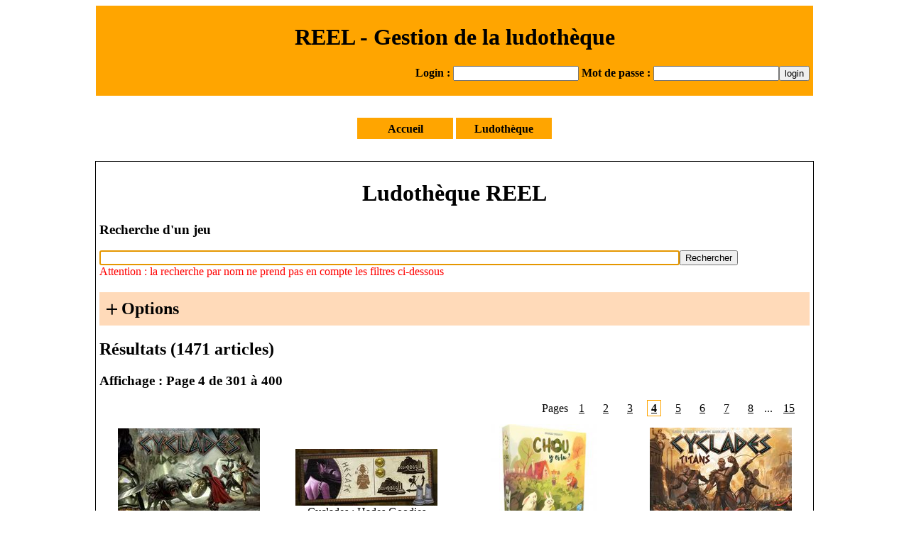

--- FILE ---
content_type: text/html; charset=UTF-8
request_url: https://reelasso.fr/geslud2/index.php?page=ludotheque&numpage=4
body_size: 4406
content:
<html xmlns='http://www.w3.org/1999/xhtml' xml:lang='fr' lang='fr'>
<!--
/*******************************************************************************
* geslud2                                                                      *
*                                                                              *
* License : CeCill (cf license.txt à la racine)                                *
* Version: 1.0                                                                 *
* Date:    2014-07-01                                                          *
* Author:  Jérémie BENNE                                                       *
*******************************************************************************/
-->
<head>
	<meta http-equiv="Content-type" content="text/html; charset=utf-8" />
	<link rel="stylesheet" type="text/css" href="css/geslud.css" />
	<link rel="stylesheet" href="https://ajax.googleapis.com/ajax/libs/jqueryui/1.13.2/themes/humanity/jquery-ui.css">
	<script src="https://ajax.googleapis.com/ajax/libs/jquery/3.5.1/jquery.min.js"></script>
	<script src="https://ajax.googleapis.com/ajax/libs/jqueryui/1.13.2/jquery-ui.min.js"></script>
	<script type="text/javascript" src="js/collapsible.js"></script>
	<script type="text/javascript" src="js/datepicker-fr.js"></script>
	<script type="text/javascript" src="js/suggest.js"></script>
	<script type="text/javascript" src="js/tooltip.js"></script>
</head>
<body>
<!--
/*******************************************************************************
* geslud2                                                                      *
*                                                                              *
* License : CeCill (cf license.txt à la racine)                                *
* Version: 1.0                                                                 *
* Date:    2014-07-01                                                          *
* Author:  Jérémie BENNE                                                       *
*******************************************************************************/
-->
<script type="text/javascript" src="js/wz_tooltip.js"></script>
<div class='tete'>
	<h1>REEL - Gestion de la ludothèque</h1>
<div class='login'>
<div><form method='post' action=''><b>Login : </b><input type='text' name='login' /><b> Mot de passe : </b><input type='password' name='password' /><input type='submit' name='submit' value='login' /></form></div></div>
</div>
<!--
/*******************************************************************************
* geslud2                                                                      *
*                                                                              *
* License : CeCill (cf license.txt à la racine)                                *
* Version: 1.0                                                                 *
* Date:    2014-07-01                                                          *
* Author:  Jérémie BENNE                                                       *
*******************************************************************************/

* v1.0 2014-07-01 JBE : Création
* v1.1 2016-08-06 JBE : Ajout de la page de gestion des lieux
-->
<div class='menu'>
<ul class='menutop'>
<li><a href='index.php'>Accueil</a></li>
<li>
	<a href='index.php?page=ludotheque'>Ludothèque</a>
	<ul class='menusub1'>
		<li><div><a href='index.php?page=etats_acquisitions'>Dernières acquisitions</a></div></li>
	</ul>
</li>
</ul>
</div>
<div class='contenu'>
<h1>Ludothèque REEL</h1><form method='post' action=''><h3>Recherche d'un jeu</h3><div><input id='art_lib' name='art_lib' type='text' size='100' /><input id='art_id' name='art_id' type='hidden' onchange='this.form.submit()' /><input type='submit' name='recherche' value='Rechercher' /></div><div style='color: red'>Attention : la recherche par nom ne prend pas en compte les filtres ci-dessous</div></form><script langage='javascript'>document.getElementById('art_lib').focus();new suggest('art_lib', 'articles', '');</script><h2 class='collapsible'><a class='expand-collapse-icon' href='#'></a> Options</h2><div class='collaps-content'><form method='post' action=''><h3 class='collapsible'><a class='expand-collapse-icon' href='#'></a> Caractéristiques ludothèque</h3><div class='collaps-content'><div>Masquer les doublons : <input type='checkbox' name='mask_doublons' checked='checked' /></div><div>Masquer les extensions : <input type='checkbox' name='mask_extensions'  /></div><div>N'afficher que l'offre "Week-ends" : <input type='checkbox' name='mask_demande'  /></div><div>N'afficher que les incontournables : <input type='checkbox' name='mask_incontournable'  /></div></div><h3 class='collapsible'><a class='expand-collapse-icon' href='#'></a> Caractéristiques du jeu :</h3><div class='collaps-content'><div>Durée : <input type='checkbox' name='duree_0' value='oui' checked='checked' /> Rapide < 30 min / <input type='checkbox' name='duree_1' value='oui' checked='checked' /> Court 30/60 mins / <input type='checkbox' name='duree_2' value='oui' checked='checked' /> Moyen 60/90 mins / <input type='checkbox' name='duree_3' value='oui' checked='checked' /> Long 1h30/2h / <input type='checkbox' name='duree_4' value='oui' checked='checked' /> Marathon > 2h</div><div>Nombre de joueurs : <input type='text' size='2' name='nbr_joueurs' value='' />  
Configuration : <input type='radio' name='configuration' value='0' checked='checked' /> jouable <input type='radio' name='configuration' value='1'  /> intéressante <input type='radio' name='configuration' value='2'  /> recommandée </div></div>
<h3 class='collapsible'><a class='expand-collapse-icon' href='#'></a> Tri</h3><div class='collaps-content'>Tri <input type='radio' name='tri' value='lib' checked='checked' /> Nom <input type='radio' name='tri' value='annee'  /> Année de sortie du jeu <input type='radio' name='tri' value='acquisition'  /> Date d'acquisition </div><h3><input type='submit' name='submit' value='Filtrer' /></h3></form></div><h2>Résultats (1471 articles)</h2><h3>Affichage :  Page 4 de 301 à 400</h3><div style='clear: both; text-align: right; margin: 10px'> Pages 
<span class='num_page'><a href='/geslud2/index.php?page=ludotheque&amp;numpage=1'>1</a></span>
<span class='num_page'><a href='/geslud2/index.php?page=ludotheque&amp;numpage=2'>2</a></span>
<span class='num_page'><a href='/geslud2/index.php?page=ludotheque&amp;numpage=3'>3</a></span>
<span class='num_page_active'><a href='/geslud2/index.php?page=ludotheque&amp;numpage=4'>4</a></span>
<span class='num_page'><a href='/geslud2/index.php?page=ludotheque&amp;numpage=5'>5</a></span>
<span class='num_page'><a href='/geslud2/index.php?page=ludotheque&amp;numpage=6'>6</a></span>
<span class='num_page'><a href='/geslud2/index.php?page=ludotheque&amp;numpage=7'>7</a></span>
<span class='num_page'><a href='/geslud2/index.php?page=ludotheque&amp;numpage=8'>8</a></span>
<span> ... </span>
<span class='num_page'><a href='/geslud2/index.php?page=ludotheque&amp;numpage=15'>15</a></span>
</div>
<table width="100%">
	<tr>
		<td style="width: 25%"><div style='text-align: center'><a href='index.php?page=ludotheque_jeu&art_id=605'><img style='max-width: 200px; max-height: 150px' src='images/article.php?art_id=605&size=tb' alt='Cyclades : Hades'/><br />Cyclades : Hades</a></div></td>
		<td style="width: 25%"><div style='text-align: center'><a href='index.php?page=ludotheque_jeu&art_id=608'><img style='max-width: 200px; max-height: 150px' src='images/article.php?art_id=608&size=tb' alt='Cyclades : Hades Goodies'/><br />Cyclades : Hades Goodies</a></div></td>
		<td style="width: 25%"><div style='text-align: center'><a href='index.php?page=ludotheque_jeu&art_id=610'><img style='max-width: 200px; max-height: 150px' src='images/article.php?art_id=610&size=tb' alt='Cyclades : Réserve pions'/><br />Cyclades : Réserve pions</a></div></td>
		<td style="width: 25%"><div style='text-align: center'><a href='index.php?page=ludotheque_jeu&art_id=672'><img style='max-width: 200px; max-height: 150px' src='images/article.php?art_id=672&size=tb' alt='Cyclades : Titans'/><br />Cyclades : Titans</a></div></td>
	</tr>
	<tr>
		<td style="width: 25%"><div style='text-align: center'><a href='index.php?page=ludotheque_jeu&art_id=126'><img style='max-width: 200px; max-height: 150px' src='images/article.php?art_id=126&size=tb' alt='Cyrano'/><br />Cyrano</a></div></td>
		<td style="width: 25%"><div style='text-align: center'><a href='index.php?page=ludotheque_jeu&art_id=1198'><img style='max-width: 200px; max-height: 150px' src='images/article.php?art_id=1198&size=tb' alt='Cyrano'/><br />Cyrano</a></div></td>
		<td style="width: 25%"><div style='text-align: center'><a href='index.php?page=ludotheque_jeu&art_id=1059'><img style='max-width: 200px; max-height: 150px' src='images/article.php?art_id=1059&size=tb' alt='Dans ma vallée'/><br />Dans ma vallée</a></div></td>
		<td style="width: 25%"><div style='text-align: center'><a href='index.php?page=ludotheque_jeu&art_id=1422'><img style='max-width: 200px; max-height: 150px' src='images/article.php?art_id=1422&size=tb' alt='Darwin&#039;s Journey'/><br />Darwin's Journey</a></div></td>
	</tr>
	<tr>
		<td style="width: 25%"><div style='text-align: center'><a href='index.php?page=ludotheque_jeu&art_id=128'><img style='max-width: 200px; max-height: 150px' src='images/article.php?art_id=128&size=tb' alt='De Cape et d&#039;Épée'/><br />De Cape et d'Épée</a></div></td>
		<td style="width: 25%"><div style='text-align: center'><a href='index.php?page=ludotheque_jeu&art_id=686'><img style='max-width: 200px; max-height: 150px' src='images/article.php?art_id=686&size=tb' alt='Dead of Winter'/><br />Dead of Winter</a></div></td>
		<td style="width: 25%"><div style='text-align: center'><a href='index.php?page=ludotheque_jeu&art_id=903'><img style='max-width: 200px; max-height: 150px' src='images/article.php?art_id=903&size=tb' alt='Dead of Winter : Colonies en guerre'/><br />Dead of Winter : Colonies en guerre</a></div></td>
		<td style="width: 25%"><div style='text-align: center'><a href='index.php?page=ludotheque_jeu&art_id=852'><img style='max-width: 200px; max-height: 150px' src='images/article.php?art_id=852&size=tb' alt='Dead of Winter ; la nuit la plus longue'/><br />Dead of Winter ; la nuit la plus longue</a></div></td>
	</tr>
	<tr>
		<td style="width: 25%"><div style='text-align: center'><a href='index.php?page=ludotheque_jeu&art_id=1107'><img style='max-width: 200px; max-height: 150px' src='images/article.php?art_id=1107&size=tb' alt='Deckscape : Derrière le rideau'/><br />Deckscape : Derrière le rideau</a></div></td>
		<td style="width: 25%"><div style='text-align: center'><a href='index.php?page=ludotheque_jeu&art_id=1125'><img style='max-width: 200px; max-height: 150px' src='images/article.php?art_id=1125&size=tb' alt='Deckscape : La malédiction du Sphynx'/><br />Deckscape : La malédiction du Sphynx</a></div></td>
		<td style="width: 25%"><div style='text-align: center'><a href='index.php?page=ludotheque_jeu&art_id=1155'><img style='max-width: 200px; max-height: 150px' src='images/article.php?art_id=1155&size=tb' alt='Deckscape : Le chateau de Dracula'/><br />Deckscape : Le chateau de Dracula</a></div></td>
		<td style="width: 25%"><div style='text-align: center'><a href='index.php?page=ludotheque_jeu&art_id=1123'><img style='max-width: 200px; max-height: 150px' src='images/article.php?art_id=1123&size=tb' alt='Deckscape : Le destin de londres'/><br />Deckscape : Le destin de londres</a></div></td>
	</tr>
	<tr>
		<td style="width: 25%"><div style='text-align: center'><a href='index.php?page=ludotheque_jeu&art_id=1124'><img style='max-width: 200px; max-height: 150px' src='images/article.php?art_id=1124&size=tb' alt='Deckscape : Le mystère de l&#039;Eldorado'/><br />Deckscape : Le mystère de l'Eldorado</a></div></td>
		<td style="width: 25%"><div style='text-align: center'><a href='index.php?page=ludotheque_jeu&art_id=917'><img style='max-width: 200px; max-height: 150px' src='images/article.php?art_id=917&size=tb' alt='Décrocher la lune'/><br />Décrocher la lune</a></div></td>
		<td style="width: 25%"><div style='text-align: center'><a href='index.php?page=ludotheque_jeu&art_id=900'><img style='max-width: 200px; max-height: 150px' src='images/article.php?art_id=900&size=tb' alt='Decrypto'/><br />Decrypto</a></div></td>
		<td style="width: 25%"><div style='text-align: center'><a href='index.php?page=ludotheque_jeu&art_id=1189'><img style='max-width: 200px; max-height: 150px' src='images/article.php?art_id=1189&size=tb' alt='Deep Blue'/><br />Deep Blue</a></div></td>
	</tr>
	<tr>
		<td style="width: 25%"><div style='text-align: center'><a href='index.php?page=ludotheque_jeu&art_id=129'><img style='max-width: 200px; max-height: 150px' src='images/article.php?art_id=129&size=tb' alt='Der Palast von Eschnapur'/><br />Der Palast von Eschnapur</a></div></td>
		<td style="width: 25%"><div style='text-align: center'><a href='index.php?page=ludotheque_jeu&art_id=130'><img style='max-width: 200px; max-height: 150px' src='images/article.php?art_id=130&size=tb' alt='Der Turmbau zu Babel'/><br />Der Turmbau zu Babel</a></div></td>
		<td style="width: 25%"><div style='text-align: center'><a href='index.php?page=ludotheque_jeu&art_id=131'><img style='max-width: 200px; max-height: 150px' src='images/article.php?art_id=131&size=tb' alt='Des Thunes et des Urnes'/><br />Des Thunes et des Urnes</a></div></td>
		<td style="width: 25%"><div style='text-align: center'><a href='index.php?page=ludotheque_jeu&art_id=132'><img style='max-width: 200px; max-height: 150px' src='images/article.php?art_id=132&size=tb' alt='Descendance'/><br />Descendance</a></div></td>
	</tr>
	<tr>
		<td style="width: 25%"><div style='text-align: center'><a href='index.php?page=ludotheque_jeu&art_id=652'><img style='max-width: 200px; max-height: 150px' src='images/article.php?art_id=652&size=tb' alt='Desperados of Dice Town'/><br />Desperados of Dice Town</a></div></td>
		<td style="width: 25%"><div style='text-align: center'><a href='index.php?page=ludotheque_jeu&art_id=1289'><img style='max-width: 200px; max-height: 150px' src='images/article.php?art_id=1289&size=tb' alt='Destination Mars'/><br />Destination Mars</a></div></td>
		<td style="width: 25%"><div style='text-align: center'><a href='index.php?page=ludotheque_jeu&art_id=1206'><img style='max-width: 200px; max-height: 150px' src='images/article.php?art_id=1206&size=tb' alt='Detecteam Family: Un Œuf de Trop'/><br />Detecteam Family: Un Œuf de Trop</a></div></td>
		<td style="width: 25%"><div style='text-align: center'><a href='index.php?page=ludotheque_jeu&art_id=1081'><img style='max-width: 200px; max-height: 150px' src='images/article.php?art_id=1081&size=tb' alt='Détrak'/><br />Détrak</a></div></td>
	</tr>
	<tr>
		<td style="width: 25%"><div style='text-align: center'><a href='index.php?page=ludotheque_jeu&art_id=697'><img style='max-width: 200px; max-height: 150px' src='images/article.php?art_id=697&size=tb' alt='Deus'/><br />Deus</a></div></td>
		<td style="width: 25%"><div style='text-align: center'><a href='index.php?page=ludotheque_jeu&art_id=133'><img style='max-width: 200px; max-height: 150px' src='images/article.php?art_id=133&size=tb' alt='Diamant'/><br />Diamant</a></div></td>
		<td style="width: 25%"><div style='text-align: center'><a href='index.php?page=ludotheque_jeu&art_id=561'><img style='max-width: 200px; max-height: 150px' src='images/article.php?art_id=561&size=tb' alt='Diavolo'/><br />Diavolo</a></div></td>
		<td style="width: 25%"><div style='text-align: center'><a href='index.php?page=ludotheque_jeu&art_id=822'><img style='max-width: 200px; max-height: 150px' src='images/article.php?art_id=822&size=tb' alt='Dice City'/><br />Dice City</a></div></td>
	</tr>
	<tr>
		<td style="width: 25%"><div style='text-align: center'><a href='index.php?page=ludotheque_jeu&art_id=871'><img style='max-width: 200px; max-height: 150px' src='images/article.php?art_id=871&size=tb' alt='Dice Forge'/><br />Dice Forge</a></div></td>
		<td style="width: 25%"><div style='text-align: center'><a href='index.php?page=ludotheque_jeu&art_id=1032'><img style='max-width: 200px; max-height: 150px' src='images/article.php?art_id=1032&size=tb' alt='Dice Forge : Rebellion'/><br />Dice Forge : Rebellion</a></div></td>
		<td style="width: 25%"><div style='text-align: center'><a href='index.php?page=ludotheque_jeu&art_id=1338'><img style='max-width: 200px; max-height: 150px' src='images/article.php?art_id=1338&size=tb' alt='Dice Hospital'/><br />Dice Hospital</a></div></td>
		<td style="width: 25%"><div style='text-align: center'><a href='index.php?page=ludotheque_jeu&art_id=869'><img style='max-width: 200px; max-height: 150px' src='images/article.php?art_id=869&size=tb' alt='Dice stars'/><br />Dice stars</a></div></td>
	</tr>
	<tr>
		<td style="width: 25%"><div style='text-align: center'><a href='index.php?page=ludotheque_jeu&art_id=134'><img style='max-width: 200px; max-height: 150px' src='images/article.php?art_id=134&size=tb' alt='Dice Town'/><br />Dice Town</a></div></td>
		<td style="width: 25%"><div style='text-align: center'><a href='index.php?page=ludotheque_jeu&art_id=613'><img style='max-width: 200px; max-height: 150px' src='images/article.php?art_id=613&size=tb' alt='Dice Town : Etoile de Shérif'/><br />Dice Town : Etoile de Shérif</a></div></td>
		<td style="width: 25%"><div style='text-align: center'><a href='index.php?page=ludotheque_jeu&art_id=135'><img style='max-width: 200px; max-height: 150px' src='images/article.php?art_id=135&size=tb' alt='Die Burgen von Burgund'/><br />Die Burgen von Burgund</a></div></td>
		<td style="width: 25%"><div style='text-align: center'><a href='index.php?page=ludotheque_jeu&art_id=985'><img style='max-width: 200px; max-height: 150px' src='images/article.php?art_id=985&size=tb' alt='DIG'/><br />DIG</a></div></td>
	</tr>
	<tr>
		<td style="width: 25%"><div style='text-align: center'><a href='index.php?page=ludotheque_jeu&art_id=1253'><img style='max-width: 200px; max-height: 150px' src='images/article.php?art_id=1253&size=tb' alt='Dinner in Paris'/><br />Dinner in Paris</a></div></td>
		<td style="width: 25%"><div style='text-align: center'><a href='index.php?page=ludotheque_jeu&art_id=1244'><img style='max-width: 200px; max-height: 150px' src='images/article.php?art_id=1244&size=tb' alt='Dinner in Paris : Le combat des Chefs'/><br />Dinner in Paris : Le combat des Chefs</a></div></td>
		<td style="width: 25%"><div style='text-align: center'><a href='index.php?page=ludotheque_jeu&art_id=1082'><img style='max-width: 200px; max-height: 150px' src='images/article.php?art_id=1082&size=tb' alt='Dinosaur island'/><br />Dinosaur island</a></div></td>
		<td style="width: 25%"><div style='text-align: center'><a href='index.php?page=ludotheque_jeu&art_id=136'><img style='max-width: 200px; max-height: 150px' src='images/article.php?art_id=136&size=tb' alt='Diplomatie'/><br />Diplomatie</a></div></td>
	</tr>
	<tr>
		<td style="width: 25%"><div style='text-align: center'><a href='index.php?page=ludotheque_jeu&art_id=1322'><img style='max-width: 200px; max-height: 150px' src='images/article.php?art_id=1322&size=tb' alt='Disc Cover'/><br />Disc Cover</a></div></td>
		<td style="width: 25%"><div style='text-align: center'><a href='index.php?page=ludotheque_jeu&art_id=1017'><img style='max-width: 200px; max-height: 150px' src='images/article.php?art_id=1017&size=tb' alt='Discover : Terres Inconnues'/><br />Discover : Terres Inconnues</a></div></td>
		<td style="width: 25%"><div style='text-align: center'><a href='index.php?page=ludotheque_jeu&art_id=754'><img style='max-width: 200px; max-height: 150px' src='images/article.php?art_id=754&size=tb' alt='Discoveries'/><br />Discoveries</a></div></td>
		<td style="width: 25%"><div style='text-align: center'><a href='index.php?page=ludotheque_jeu&art_id=584'><img style='max-width: 200px; max-height: 150px' src='images/article.php?art_id=584&size=tb' alt='Disque-Monde: Ankh-Morpork'/><br />Disque-Monde: Ankh-Morpork</a></div></td>
	</tr>
	<tr>
		<td style="width: 25%"><div style='text-align: center'><a href='index.php?page=ludotheque_jeu&art_id=137'><img style='max-width: 200px; max-height: 150px' src='images/article.php?art_id=137&size=tb' alt='Divinare'/><br />Divinare</a></div></td>
		<td style="width: 25%"><div style='text-align: center'><a href='index.php?page=ludotheque_jeu&art_id=138'><img style='max-width: 200px; max-height: 150px' src='images/article.php?art_id=138&size=tb' alt='Dixit'/><br />Dixit</a></div></td>
		<td style="width: 25%"><div style='text-align: center'><a href='index.php?page=ludotheque_jeu&art_id=649'><img style='max-width: 200px; max-height: 150px' src='images/article.php?art_id=649&size=tb' alt='Dixit 4'/><br />Dixit 4</a></div></td>
		<td style="width: 25%"><div style='text-align: center'><a href='index.php?page=ludotheque_jeu&art_id=709'><img style='max-width: 200px; max-height: 150px' src='images/article.php?art_id=709&size=tb' alt='Dixit : Daydreams'/><br />Dixit : Daydreams</a></div></td>
	</tr>
	<tr>
		<td style="width: 25%"><div style='text-align: center'><a href='index.php?page=ludotheque_jeu&art_id=823'><img style='max-width: 200px; max-height: 150px' src='images/article.php?art_id=823&size=tb' alt='Dixit : Mémories'/><br />Dixit : Mémories</a></div></td>
		<td style="width: 25%"><div style='text-align: center'><a href='index.php?page=ludotheque_jeu&art_id=139'><img style='max-width: 200px; max-height: 150px' src='images/article.php?art_id=139&size=tb' alt='Dixit Journey'/><br />Dixit Journey</a></div></td>
		<td style="width: 25%"><div style='text-align: center'><a href='index.php?page=ludotheque_jeu&art_id=710'><img style='max-width: 200px; max-height: 150px' src='images/article.php?art_id=710&size=tb' alt='Dixit Quest'/><br />Dixit Quest</a></div></td>
		<td style="width: 25%"><div style='text-align: center'><a href='index.php?page=ludotheque_jeu&art_id=1502'><img style='max-width: 200px; max-height: 150px' src='images/article.php?art_id=1502&size=tb' alt='Dixit Universe Access+'/><br />Dixit Universe Access+</a></div></td>
	</tr>
	<tr>
		<td style="width: 25%"><div style='text-align: center'><a href='index.php?page=ludotheque_jeu&art_id=569'><img style='max-width: 200px; max-height: 150px' src='images/article.php?art_id=569&size=tb' alt='Dobble'/><br />Dobble</a></div></td>
		<td style="width: 25%"><div style='text-align: center'><a href='index.php?page=ludotheque_jeu&art_id=1505'><img style='max-width: 200px; max-height: 150px' src='images/article.php?art_id=1505&size=tb' alt='Dobble Access+'/><br />Dobble Access+</a></div></td>
		<td style="width: 25%"><div style='text-align: center'><a href='index.php?page=ludotheque_jeu&art_id=857'><img style='max-width: 200px; max-height: 150px' src='images/article.php?art_id=857&size=tb' alt='Doggy Bag'/><br />Doggy Bag</a></div></td>
		<td style="width: 25%"><div style='text-align: center'><a href='index.php?page=ludotheque_jeu&art_id=140'><img style='max-width: 200px; max-height: 150px' src='images/article.php?art_id=140&size=tb' alt='Dominion'/><br />Dominion</a></div></td>
	</tr>
	<tr>
		<td style="width: 25%"><div style='text-align: center'><a href='index.php?page=ludotheque_jeu&art_id=141'><img style='max-width: 200px; max-height: 150px' src='images/article.php?art_id=141&size=tb' alt='Dominion : Alchimie'/><br />Dominion : Alchimie</a></div></td>
		<td style="width: 25%"><div style='text-align: center'><a href='index.php?page=ludotheque_jeu&art_id=142'><img style='max-width: 200px; max-height: 150px' src='images/article.php?art_id=142&size=tb' alt='Dominion : l&#039;Intrigue'/><br />Dominion : l'Intrigue</a></div></td>
		<td style="width: 25%"><div style='text-align: center'><a href='index.php?page=ludotheque_jeu&art_id=143'><img style='max-width: 200px; max-height: 150px' src='images/article.php?art_id=143&size=tb' alt='Dominion : Prospérité'/><br />Dominion : Prospérité</a></div></td>
		<td style="width: 25%"><div style='text-align: center'><a href='index.php?page=ludotheque_jeu&art_id=144'><img style='max-width: 200px; max-height: 150px' src='images/article.php?art_id=144&size=tb' alt='Dominion : Rivages'/><br />Dominion : Rivages</a></div></td>
	</tr>
	<tr>
		<td style="width: 25%"><div style='text-align: center'><a href='index.php?page=ludotheque_jeu&art_id=145'><img style='max-width: 200px; max-height: 150px' src='images/article.php?art_id=145&size=tb' alt='Donjon de Naheulbeuk (le)'/><br />Donjon de Naheulbeuk (le)</a></div></td>
		<td style="width: 25%"><div style='text-align: center'><a href='index.php?page=ludotheque_jeu&art_id=983'><img style='max-width: 200px; max-height: 150px' src='images/article.php?art_id=983&size=tb' alt='Doodle Island'/><br />Doodle Island</a></div></td>
		<td style="width: 25%"><div style='text-align: center'><a href='index.php?page=ludotheque_jeu&art_id=146'><img style='max-width: 200px; max-height: 150px' src='images/article.php?art_id=146&size=tb' alt='Doom : The Boardgame'/><br />Doom : The Boardgame</a></div></td>
		<td style="width: 25%"><div style='text-align: center'><a href='index.php?page=ludotheque_jeu&art_id=1098'><img style='max-width: 200px; max-height: 150px' src='images/article.php?art_id=1098&size=tb' alt='Doomtown Reloaded'/><br />Doomtown Reloaded</a></div></td>
	</tr>
	<tr>
		<td style="width: 25%"><div style='text-align: center'><a href='index.php?page=ludotheque_jeu&art_id=1407'><img style='max-width: 200px; max-height: 150px' src='images/article.php?art_id=1407&size=tb' alt='Dossiers criminels : disparition aux Caraïbes'/><br />Dossiers criminels : disparition aux Caraïbes</a></div></td>
		<td style="width: 25%"><div style='text-align: center'><a href='index.php?page=ludotheque_jeu&art_id=1408'><img style='max-width: 200px; max-height: 150px' src='images/article.php?art_id=1408&size=tb' alt='Dossiers criminels : Tragédie à Mykonos'/><br />Dossiers criminels : Tragédie à Mykonos</a></div></td>
		<td style="width: 25%"><div style='text-align: center'><a href='index.php?page=ludotheque_jeu&art_id=1367'><img style='max-width: 200px; max-height: 150px' src='images/article.php?art_id=1367&size=tb' alt='DouZanimo'/><br />DouZanimo</a></div></td>
		<td style="width: 25%"><div style='text-align: center'><a href='index.php?page=ludotheque_jeu&art_id=778'><img style='max-width: 200px; max-height: 150px' src='images/article.php?art_id=778&size=tb' alt='Dr. Shark'/><br />Dr. Shark</a></div></td>
	</tr>
	<tr>
		<td style="width: 25%"><div style='text-align: center'><a href='index.php?page=ludotheque_jeu&art_id=147'><img style='max-width: 200px; max-height: 150px' src='images/article.php?art_id=147&size=tb' alt='Draco Mundis'/><br />Draco Mundis</a></div></td>
		<td style="width: 25%"><div style='text-align: center'><a href='index.php?page=ludotheque_jeu&art_id=1481'><img style='max-width: 200px; max-height: 150px' src='images/article.php?art_id=1481&size=tb' alt='Dracula vs Van Helsing'/><br />Dracula vs Van Helsing</a></div></td>
		<td style="width: 25%"><div style='text-align: center'><a href='index.php?page=ludotheque_jeu&art_id=1420'><img style='max-width: 200px; max-height: 150px' src='images/article.php?art_id=1420&size=tb' alt='Draftosaurus'/><br />Draftosaurus</a></div></td>
		<td style="width: 25%"><div style='text-align: center'><a href='index.php?page=ludotheque_jeu&art_id=901'><img style='max-width: 200px; max-height: 150px' src='images/article.php?art_id=901&size=tb' alt='Dragon Castle'/><br />Dragon Castle</a></div></td>
	</tr>
	<tr>
		<td style="width: 25%"><div style='text-align: center'><a href='index.php?page=ludotheque_jeu&art_id=1561'><img style='max-width: 200px; max-height: 150px' src='images/article.php?art_id=1561&size=tb' alt='Dragon deck'/><br />Dragon deck</a></div></td>
		<td style="width: 25%"><div style='text-align: center'><a href='index.php?page=ludotheque_jeu&art_id=1510'><img style='max-width: 200px; max-height: 150px' src='images/article.php?art_id=1510&size=tb' alt='Draw&#039; N&#039; Roll'/><br />Draw' N' Roll</a></div></td>
		<td style="width: 25%"><div style='text-align: center'><a href='index.php?page=ludotheque_jeu&art_id=777'><img style='max-width: 200px; max-height: 150px' src='images/article.php?art_id=777&size=tb' alt='DreadBall: The Futuristic Sports Game'/><br />DreadBall: The Futuristic Sports Game</a></div></td>
		<td style="width: 25%"><div style='text-align: center'><a href='index.php?page=ludotheque_jeu&art_id=148'><img style='max-width: 200px; max-height: 150px' src='images/article.php?art_id=148&size=tb' alt='Dream Factory'/><br />Dream Factory</a></div></td>
	</tr>
	<tr>
		<td style="width: 25%"><div style='text-align: center'><a href='index.php?page=ludotheque_jeu&art_id=906'><img style='max-width: 200px; max-height: 150px' src='images/article.php?art_id=906&size=tb' alt='Dream On !'/><br />Dream On !</a></div></td>
		<td style="width: 25%"><div style='text-align: center'><a href='index.php?page=ludotheque_jeu&art_id=149'><img style='max-width: 200px; max-height: 150px' src='images/article.php?art_id=149&size=tb' alt='Drôles de Zèbres'/><br />Drôles de Zèbres</a></div></td>
		<td style="width: 25%"><div style='text-align: center'><a href='index.php?page=ludotheque_jeu&art_id=150'><img style='max-width: 200px; max-height: 150px' src='images/article.php?art_id=150&size=tb' alt='Du Balai'/><br />Du Balai</a></div></td>
		<td style="width: 25%"><div style='text-align: center'><a href='index.php?page=ludotheque_jeu&art_id=1449'><img style='max-width: 200px; max-height: 150px' src='images/article.php?art_id=1449&size=tb' alt='Ducky Ducky'/><br />Ducky Ducky</a></div></td>
	</tr>
	<tr>
		<td style="width: 25%"><div style='text-align: center'><a href='index.php?page=ludotheque_jeu&art_id=151'><img style='max-width: 200px; max-height: 150px' src='images/article.php?art_id=151&size=tb' alt='Duel in the Dark'/><br />Duel in the Dark</a></div></td>
		<td style="width: 25%"><div style='text-align: center'><a href='index.php?page=ludotheque_jeu&art_id=152'><img style='max-width: 200px; max-height: 150px' src='images/article.php?art_id=152&size=tb' alt='Dune'/><br />Dune</a></div></td>
		<td style="width: 25%"><div style='text-align: center'><a href='index.php?page=ludotheque_jeu&art_id=1146'><img style='max-width: 200px; max-height: 150px' src='images/article.php?art_id=1146&size=tb' alt='Dune Imperium'/><br />Dune Imperium</a></div></td>
		<td style="width: 25%"><div style='text-align: center'><a href='index.php?page=ludotheque_jeu&art_id=1147'><img style='max-width: 200px; max-height: 150px' src='images/article.php?art_id=1147&size=tb' alt='Dune Imperium : Avènement d&#039;Ix'/><br />Dune Imperium : Avènement d'Ix</a></div></td>
	</tr>
	<tr>
		<td style="width: 25%"><div style='text-align: center'><a href='index.php?page=ludotheque_jeu&art_id=1113'><img style='max-width: 200px; max-height: 150px' src='images/article.php?art_id=1113&size=tb' alt='Dungeon Academy'/><br />Dungeon Academy</a></div></td>
		<td style="width: 25%"><div style='text-align: center'><a href='index.php?page=ludotheque_jeu&art_id=153'><img style='max-width: 200px; max-height: 150px' src='images/article.php?art_id=153&size=tb' alt='Dungeon Lords'/><br />Dungeon Lords</a></div></td>
		<td style="width: 25%"><div style='text-align: center'><a href='index.php?page=ludotheque_jeu&art_id=154'><img style='max-width: 200px; max-height: 150px' src='images/article.php?art_id=154&size=tb' alt='Dungeon Petz'/><br />Dungeon Petz</a></div></td>
		<td style="width: 25%"><div style='text-align: center'><a href='index.php?page=ludotheque_jeu&art_id=155'><img style='max-width: 200px; max-height: 150px' src='images/article.php?art_id=155&size=tb' alt='Dungeon Twister'/><br />Dungeon Twister</a></div></td>
	</tr>
	<tr>
		<td style="width: 25%"><div style='text-align: center'><a href='index.php?page=ludotheque_jeu&art_id=156'><img style='max-width: 200px; max-height: 150px' src='images/article.php?art_id=156&size=tb' alt='Dungeoneer'/><br />Dungeoneer</a></div></td>
		<td style="width: 25%"><div style='text-align: center'><a href='index.php?page=ludotheque_jeu&art_id=719'><img style='max-width: 200px; max-height: 150px' src='images/article.php?art_id=719&size=tb' alt='Dungeons &amp; Dragons - Le jeu d&#039;aventures'/><br />Dungeons & Dragons - Le jeu d'aventures</a></div></td>
		<td style="width: 25%"><div style='text-align: center'><a href='index.php?page=ludotheque_jeu&art_id=157'><img style='max-width: 200px; max-height: 150px' src='images/article.php?art_id=157&size=tb' alt='Dust'/><br />Dust</a></div></td>
		<td style="width: 25%"><div style='text-align: center'><a href='index.php?page=ludotheque_jeu&art_id=1345'><img style='max-width: 200px; max-height: 150px' src='images/article.php?art_id=1345&size=tb' alt='Earth'/><br />Earth</a></div></td>
	</tr>
	<tr>
		<td style="width: 25%"><div style='text-align: center'><a href='index.php?page=ludotheque_jeu&art_id=158'><img style='max-width: 200px; max-height: 150px' src='images/article.php?art_id=158&size=tb' alt='Eclipse'/><br />Eclipse</a></div></td>
		<td style="width: 25%"><div style='text-align: center'><a href='index.php?page=ludotheque_jeu&art_id=578'><img style='max-width: 200px; max-height: 150px' src='images/article.php?art_id=578&size=tb' alt='Eclipse : L&#039;éveil des anciens'/><br />Eclipse : L'éveil des anciens</a></div></td>
		<td style="width: 25%"><div style='text-align: center'><a href='index.php?page=ludotheque_jeu&art_id=877'><img style='max-width: 200px; max-height: 150px' src='images/article.php?art_id=877&size=tb' alt='Edgar &amp; Lucien'/><br />Edgar & Lucien</a></div></td>
		<td style="width: 25%"><div style='text-align: center'><a href='index.php?page=ludotheque_jeu&art_id=159'><img style='max-width: 200px; max-height: 150px' src='images/article.php?art_id=159&size=tb' alt='EDO'/><br />EDO</a></div></td>
	</tr>
</table>
<div style='clear: both; text-align: right; margin: 10px'> Pages 
<span class='num_page'><a href='/geslud2/index.php?page=ludotheque&amp;numpage=1'>1</a></span>
<span class='num_page'><a href='/geslud2/index.php?page=ludotheque&amp;numpage=2'>2</a></span>
<span class='num_page'><a href='/geslud2/index.php?page=ludotheque&amp;numpage=3'>3</a></span>
<span class='num_page_active'><a href='/geslud2/index.php?page=ludotheque&amp;numpage=4'>4</a></span>
<span class='num_page'><a href='/geslud2/index.php?page=ludotheque&amp;numpage=5'>5</a></span>
<span class='num_page'><a href='/geslud2/index.php?page=ludotheque&amp;numpage=6'>6</a></span>
<span class='num_page'><a href='/geslud2/index.php?page=ludotheque&amp;numpage=7'>7</a></span>
<span class='num_page'><a href='/geslud2/index.php?page=ludotheque&amp;numpage=8'>8</a></span>
<span> ... </span>
<span class='num_page'><a href='/geslud2/index.php?page=ludotheque&amp;numpage=15'>15</a></span>
</div>
</div>
<!--
/*******************************************************************************
* geslud2                                                                      *
*                                                                              *
* License : CeCill (cf license.txt à la racine)                                *
* Version: 1.0                                                                 *
* Date:    2014-07-01                                                          *
* Author:  Jérémie BENNE                                                       *
*******************************************************************************/

* v1.0 2015-07-01 JBE : Création
* v1.1 2016-08-06 JBE : Changement d'année et indication licence CeCill
-->
<div class="pied">
<div>Copyright © 2011-2021 REEL - association loi 1901, Paris - Plus d'info sur le site ou par email</div>
<div>geslud est un outil de gestion de ludothèque développé par Jérémie BENNE pour REEL disponible sur demande sous Licence CeCill</div>
<div>Version actuelle : v2.5</div>
</div>
</body></html>

--- FILE ---
content_type: text/css
request_url: https://reelasso.fr/geslud2/css/geslud.css
body_size: 1012
content:
/*******************************************************************************
 * * geslud2                                                                      *
 * *                                                                              *
 * * License : CeCill (cf license.txt à la racine)                                *
 * * Version: 1.0                                                                 *
 * * Date:    2014-07-01                                                          *
 * * Author:  Jérémie BENNE                                                       *
 * *******************************************************************************/

body, a {
	color: black;
}

a img {
	border: none;
}

h1 {
	text-align: center;
}

.tete {
	margin: 0 auto;
	background-color: orange;
	width: 1000px;
	padding: 5px;
}

.login {
	text-align: right;
}

.menu {
	width: 1000px;
	height: auto;
	margin: 10 auto;
	padding: 5px;
	text-align: center;
	font-weight: bold;
}

.menu a {
	text-decoration: none;
}

.menu ul {
	list-style-type: none;
	margin-left: -40px;
}

.menu li {
	width: 135px;
	padding: 5px 0px;
	background-color: orange;
}

.menu li:hover {
	background-color: darkorange;
}

.menutop li {
	padding-top: 7px;
	display: inline-block;
}

.menutop li:hover li {
	visibility: visible;
}

.menusub1 {
	visibility: hidden;
	position: absolute;
	padding-top: 5px;
}

.menusub1 li {
	display: block;
	padding-top: 7px;
	padding-bottom: 5px;
	border-top: solid white;
}

.etat_crt ul {
	display: none;
	position: absolute;
	margin-left: 50px;
	margin-top: -20px;
	padding: 0 0;
	list-style-type: none;
	background-color: white;
}
.etat_crt:hover {
}
.etat_crt:hover ul {
	display: block;
}
.etat_crt:hover span {
	background-color: grey;
}

.contenu {
	clear: both;
	overflow: hidden;
	border: 1px solid black;
	width: 1000px;
	margin: 10 auto;
	padding: 5px;
}

.tab2 {
	display: inline-block;
	vertical-align: top;
	width: 500px;
}

.pied {
	background-color: orange;
	width: 1000px;
	bottom: 0px;
	margin: 0 auto;
	font-size: 0.8em;
	padding: 5px;
}

.tooltip {
	width: 1000px;
}


.tooltip ul {
	overflow: auto;
	width: auto;
	padding: 5px;
	border : 1px solid black;
	background-color: #EEEEEE;
}

.suggest {
	width: 500px;
	height: 200px;
}
.suggest table {
	opacity: 0.9;
	filter: alpha(opacity=90);
	background-color: white;
	color: #000000;
	border-collapse: collapse;
	border: 1px solid #CCCCCC;
	padding: 3px;
	width: 100%;
	height: 100%;
	overflow: auto;
}
.suggest tr {
	background-color: #FFFFFF;
	color: #000000;
}
.suggest tr:hover {
	background-color: #000099;
	color: #FFFFFF;
}
.suggest td {
	cursor: pointer;
	border: 1px solid #CCCCCC;
	font-size: 8pt;
}

.num_page { border: 1px solid white; padding: 2px 5px; margin: 0px 5px; }
.num_page_active { border: 1px solid orange; padding: 2px 5px; margin: 0px 5px; color: orange; font-weight: bold; }

.collapsible {
  background-color: peachpuff;
  padding: 10px;
  color: black;
  cursor: pointer;
  border: none;
  text-align: left;
  outline: none;
}

.active, .collapsible:hover {
  background-color: blanchedalmond;
}

.collaps-content {
	display: none;
	border: solid 1px;
	padding: 2px;
}

.expand-collapse-icon {
  font-size: 15px;
  width: 1em;
  height: 1em;
  position: relative;
  display: inline-block;
}

.expand-collapse-icon::before, .expand-collapse-icon::after {
  content: "";
  position: absolute;
  width: 1em;
  height: .16em;
  top: calc( (1em / 2 ) - .08em );
  background-color: black;
  transition: 0.3s ease-in-out all;
  border-radius: 0.03em;
}

.expand-collapse-icon::after {
  transform: rotate(90deg);
}

.collapsed.expand-collapse-icon::after {
  transform: rotate(180deg);
}


.collapsed.expand-collapse-icon::before {
  transform: rotate(90deg) scale(0);
}



--- FILE ---
content_type: application/xml
request_url: https://reelasso.fr/geslud2/ajax/articles.xsl
body_size: 1388
content:
<?xml version="1.0" encoding="UTF-8" ?>
<!--
/*******************************************************************************
* geslud2                                                                      *
*                                                                              *
* License : CeCill (cf license.txt à la racine)                                *
* Version: 1.0                                                                 *
* Date:    2014-07-01                                                          *
* Author:  Jérémie BENNE                                                       *
*******************************************************************************/
-->
<!DOCTYPE html PUBLIC "-//W3C//DTD XHTML 1.0 Strict//EN" "http://www.w3.org/TR/xhtml1/DTD/xhtml1-strict.dtd">

<xsl:stylesheet version="1.0" xmlns:xsl="http://www.w3.org/1999/XSL/Transform">
<xsl:output encoding="UTF-8" indent="no" method="html"  doctype-public="-//W3C//DTD XHTML 1.0 Strict//EN" doctype-system="http://www.w3.org/TR/xhtml1/DTD/xhtml1-strict.dtd" />
<xsl:template match="/">
<div class="suggest">
 <table>
 <xsl:for-each select="reponses/reponse">
  <tr>
   <td onclick="art_lib = document.getElementById('art_lib'); art_id = document.getElementById('art_id'); art_lib.value = '{snom}'; art_id.value = '{id}'; art_id.onchange();"><xsl:value-of select="nom" /></td>
  </tr>
 </xsl:for-each>
 </table>
</div>
</xsl:template>
</xsl:stylesheet>


--- FILE ---
content_type: application/javascript
request_url: https://reelasso.fr/geslud2/js/collapsible.js
body_size: 42
content:
$(document).ready(function() {
	$(".collapsible").click(function() {
	$(this).find('.expand-collapse-icon').toggleClass('collapsed');
	$(this).next().slideToggle();
	});
});


--- FILE ---
content_type: application/javascript
request_url: https://reelasso.fr/geslud2/js/suggest.js
body_size: 1415
content:
/*******************************************************************************
 * * geslud2                                                                      *
 * *                                                                              *
 * * License : CeCill (cf license.txt à la racine)                                *
 * * Version: 1.0                                                                 *
 * * Date:    2014-07-01                                                          *
 * * Author:  Jérémie BENNE                                                       *
 * *******************************************************************************/

base = Array();

function suggest(id, file, options) {
  base[id] = this;
  base[id].lock = 0;
  base[id].FILE_XSLT_LAYOUT = "ajax/" + file + ".xsl";
  base[id].FILE_XML_DATA = "ajax/" + file + ".php";
  base[id]._OBJ = document.getElementById(id);
  base[id].OPTIONS = options;
  base[id]._OBJ.setAttribute("autocomplete","off");
  base[id]._OBJ.onkeyup = function(e) { //lorsqu'on écrit
    if(base[id]._OBJ.value.length > 0 && base[id].lock == 0) {
      base[id].lock = 1;
      base[id].suggestList();
    }
  };
  base[id]._OBJ.onblur = function(e) { //lost focus
    //waiting a few milli sec. .. before hide the clicked panel ;)
    setTimeout(function() {
      base[id].hide();
    }, 500);
    base[id].lock = 0;
  };

  //create html panel to show
  base[id]._OBJ_panel = document.createElement('div');
  base[id]._OBJ_panel.id = 'div_'+id;
  base[id]._OBJ_panel.style.visibility = 'hidden';
  base[id]._OBJ_panel.style.position = 'absolute';
  base[id]._OBJ_panel.style.border = '1px solid #CCCCCC';
  base[id]._OBJ_panel.style.top = 0 + "px";
  base[id]._OBJ_panel.style.left = 0 + "px";
  //modifications de l'attribut
  base[id]._OBJ.parentNode.appendChild(base[id]._OBJ_panel);

  if(base[id]._OBJ) {
    //Création xhr
    base[id].createXmlHttpRequest = function() {
      var requestInstance = false;
      if (window.XMLHttpRequest) { //FE
        requestInstance = new XMLHttpRequest();
        if (requestInstance.overrideMimeType) {
          requestInstance.overrideMimeType('text/xml');
        }
      } else if (window.ActiveXObject) { // IE
        try {
          requestInstance = new ActiveXObject("Msxml2.XMLHTTP");
        } catch (e) {
          try { //last chance..
            requestInstance = new ActiveXObject("Microsoft.XMLHTTP");
          } catch (e) {}
        }
      }
      if(!requestInstance) {
        alert("Désolé, votre navigateur ne supporte pas AJAX");
      }
      return(requestInstance);
    };
    //Chargement du fichier php
    base[id].loadDocument = function(file, funcAfterDocumentLoaded) {
      var myRequest = base[id].createXmlHttpRequest();
      myRequest.open('GET', file, true);
      myRequest.onreadystatechange = function(e) {
        if(myRequest.readyState == 4 && myRequest.status == 200) {
          funcAfterDocumentLoaded(myRequest);
        } else if(myRequest.readyState == 4) {
        }
      };
      myRequest.send(null);
    };
    //parsing du fichier
    base[id].parseXmlDocument = function(xsltLayout, xmlData) {
      if(document.all) { // If IE
        return(xmlData.transformNode(xsltLayout));
      } else {
        var processor = new XSLTProcessor();
        processor.importStylesheet(xsltLayout);
        var result = processor.transformToDocument(xmlData);
        var xmls = new XMLSerializer();
        return(xmls.serializeToString(result));
      }
    };
    //
    base[id].getDocumentOffsetTop = function(obj) {
      return(parseInt(obj.offsetTop) + ((obj.offsetParent) ? base[id].getDocumentOffsetTop(obj.offsetParent) : 0));
    };
    //
    base[id].getDocumentOffsetLeft = function(obj) {
      return(parseInt(obj.offsetLeft) + ((obj.offsetParent) ? base[id].getDocumentOffsetLeft(obj.offsetParent) : 0));
    };
    //Montrer la suggestion
    base[id].show = function() {
      base[id]._OBJ_panel.style.visibility = 'visible';
      base[id].lock = 0;
    };
    //Cacher la suggestion
    base[id].hide = function() {
      base[id]._OBJ_panel.style.visibility = 'hidden';
      base[id].lock = 0;
    };
    //Récupérer la suggestion
    base[id].suggestList = function() {
      base[id].loadDocument(base[id].FILE_XML_DATA + "?" + base[id]._OBJ.name + "=" + base[id]._OBJ.value + base[id].OPTIONS, function(request) {
        base[id]._OBJ_panel.innerHTML = base[id].parseXmlDocument(base[id]._xsltSheet, request.responseXML);
        base[id]._OBJ_panel.style.top = (base[id].getDocumentOffsetTop(base[id]._OBJ) + base[id]._OBJ.offsetHeight) + "px";
        base[id]._OBJ_panel.style.left = base[id].getDocumentOffsetLeft(base[id]._OBJ) + "px";
        base[id].show();
      }); 
    };
    //load xslt layout
    base[id].loadDocument(base[id].FILE_XSLT_LAYOUT, function(request) {
      base[id]._xsltSheet = request.responseXML;
    });
  } else {
  }
};


--- FILE ---
content_type: application/javascript
request_url: https://reelasso.fr/geslud2/js/tooltip.js
body_size: 1393
content:
/*******************************************************************************
 * * geslud2                                                                      *
 * *                                                                              *
 * * License : CeCill (cf license.txt à la racine)                                *
 * * Version: 1.0                                                                 *
 * * Date:    2014-07-01                                                          *
 * * Author:  Jérémie BENNE                                                       *
 * *******************************************************************************/

_tooltip = Array();

function tooltip(id, file, options) {
  _tooltip[id] = this;
  _tooltip[id].lock = 0;
  _tooltip[id].FILE_XSLT_LAYOUT = "ajax/" + file + ".xsl";
  _tooltip[id].FILE_XML_DATA = "ajax/" + file + ".php";
  _tooltip[id]._OBJ = document.getElementById(id);
  _tooltip[id].OPTIONS = options;
  _tooltip[id]._OBJ.setAttribute("autocomplete","off");
  _tooltip[id]._OBJ.onmouseover = function(e) { _tooltip[id].suggestList(); };
  _tooltip[id]._OBJ.onmouseout = function(e) { //lost focus
    //waiting a few milli sec. .. before hide the clicked panel ;)
    setTimeout(function() {
      _tooltip[id].hide();
    }, 500);
    _tooltip[id].lock = 0;
  };

  //create html panel to show
  _tooltip[id]._OBJ_panel = document.createElement('div');
  _tooltip[id]._OBJ_panel.id = 'div_'+id;
  _tooltip[id]._OBJ_panel.style.visibility = 'hidden';
  _tooltip[id]._OBJ_panel.style.position = 'absolute';
//  _tooltip[id]._OBJ_panel.style.border = '1px solid #CCCCCC';
  _tooltip[id]._OBJ_panel.style.top = 0 + "px";
  _tooltip[id]._OBJ_panel.style.left = 0 + "px";
  //modifications de l'attribut
  _tooltip[id]._OBJ.parentNode.appendChild(_tooltip[id]._OBJ_panel);

  if(_tooltip[id]._OBJ) {
    //Création xhr
    _tooltip[id].createXmlHttpRequest = function() {
      var requestInstance = false;
      if (window.XMLHttpRequest) { //FE
        requestInstance = new XMLHttpRequest();
        if (requestInstance.overrideMimeType) {
          requestInstance.overrideMimeType('text/xml');
        }
      } else if (window.ActiveXObject) { // IE
        try {
          requestInstance = new ActiveXObject("Msxml2.XMLHTTP");
        } catch (e) {
          try { //last chance..
            requestInstance = new ActiveXObject("Microsoft.XMLHTTP");
          } catch (e) {}
        }
      }
      if(!requestInstance) {
        alert("Désolé, votre navigateur ne supporte pas AJAX");
      }
      return(requestInstance);
    };
    //Chargement du fichier php
    _tooltip[id].loadDocument = function(file, funcAfterDocumentLoaded) {
      var myRequest = _tooltip[id].createXmlHttpRequest();
      myRequest.open('GET', file, true);
      myRequest.onreadystatechange = function(e) {
        if(myRequest.readyState == 4 && myRequest.status == 200) {
          funcAfterDocumentLoaded(myRequest);
        } else if(myRequest.readyState == 4) {
        }
      };
      myRequest.send(null);
    };
    //parsing du fichier
    _tooltip[id].parseXmlDocument = function(xsltLayout, xmlData) {
      if(document.all) { // If IE
        return(xmlData.transformNode(xsltLayout));
      } else {
        var processor = new XSLTProcessor();
        processor.importStylesheet(xsltLayout);
        var result = processor.transformToDocument(xmlData);
        var xmls = new XMLSerializer();
        return(xmls.serializeToString(result));
      }
    };
    //
    _tooltip[id].getDocumentOffsetTop = function(obj) {
      return(parseInt(obj.offsetTop) + ((obj.offsetParent) ? _tooltip[id].getDocumentOffsetTop(obj.offsetParent) : 0));
    };
    //
    _tooltip[id].getDocumentOffsetLeft = function(obj) {
      return(parseInt(obj.offsetLeft) + ((obj.offsetParent) ? _tooltip[id].getDocumentOffsetLeft(obj.offsetParent) : 0));
    };
    //Montrer la suggestion
    _tooltip[id].show = function() {
      _tooltip[id]._OBJ_panel.style.visibility = 'visible';
      _tooltip[id].lock = 0;
    };
    //Cacher la suggestion
    _tooltip[id].hide = function() {
      _tooltip[id]._OBJ_panel.style.visibility = 'hidden';
      _tooltip[id].lock = 0;
    };
    //Récupérer la suggestion
    _tooltip[id].suggestList = function() {
      _tooltip[id].loadDocument(_tooltip[id].FILE_XML_DATA + "?" + _tooltip[id]._OBJ.id + "=" + _tooltip[id]._OBJ.textContent + _tooltip[id].OPTIONS, function(request) {
        _tooltip[id]._OBJ_panel.innerHTML = _tooltip[id].parseXmlDocument(_tooltip[id]._xsltSheet, request.responseXML);
        _tooltip[id]._OBJ_panel.style.top = (_tooltip[id].getDocumentOffsetTop(_tooltip[id]._OBJ) + _tooltip[id]._OBJ.offsetHeight) + "px";
        _tooltip[id]._OBJ_panel.style.left = _tooltip[id].getDocumentOffsetLeft(_tooltip[id]._OBJ) + "px";
        _tooltip[id].show();
      }); 
    };
    //load xslt layout
    _tooltip[id].loadDocument(_tooltip[id].FILE_XSLT_LAYOUT, function(request) {
      _tooltip[id]._xsltSheet = request.responseXML;
    });
  } else {
  }
};
